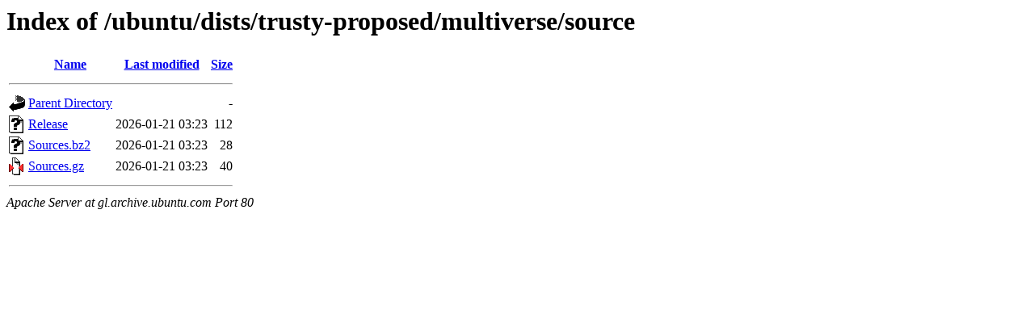

--- FILE ---
content_type: text/html;charset=UTF-8
request_url: http://gl.archive.ubuntu.com/ubuntu/dists/trusty-proposed/multiverse/source/?C=D;O=A
body_size: 501
content:
<!DOCTYPE HTML PUBLIC "-//W3C//DTD HTML 3.2 Final//EN">
<html>
 <head>
  <title>Index of /ubuntu/dists/trusty-proposed/multiverse/source</title>
 </head>
 <body>
<h1>Index of /ubuntu/dists/trusty-proposed/multiverse/source</h1>
  <table>
   <tr><th valign="top"><img src="/icons/blank.gif" alt="[ICO]"></th><th><a href="?C=N;O=A">Name</a></th><th><a href="?C=M;O=A">Last modified</a></th><th><a href="?C=S;O=A">Size</a></th></tr>
   <tr><th colspan="4"><hr></th></tr>
<tr><td valign="top"><img src="/icons/back.gif" alt="[PARENTDIR]"></td><td><a href="/ubuntu/dists/trusty-proposed/multiverse/">Parent Directory</a></td><td>&nbsp;</td><td align="right">  - </td></tr>
<tr><td valign="top"><img src="/icons/unknown.gif" alt="[   ]"></td><td><a href="Release">Release</a></td><td align="right">2026-01-21 03:23  </td><td align="right">112 </td></tr>
<tr><td valign="top"><img src="/icons/unknown.gif" alt="[   ]"></td><td><a href="Sources.bz2">Sources.bz2</a></td><td align="right">2026-01-21 03:23  </td><td align="right"> 28 </td></tr>
<tr><td valign="top"><img src="/icons/compressed.gif" alt="[   ]"></td><td><a href="Sources.gz">Sources.gz</a></td><td align="right">2026-01-21 03:23  </td><td align="right"> 40 </td></tr>
   <tr><th colspan="4"><hr></th></tr>
</table>
<address>Apache Server at gl.archive.ubuntu.com Port 80</address>
</body></html>
